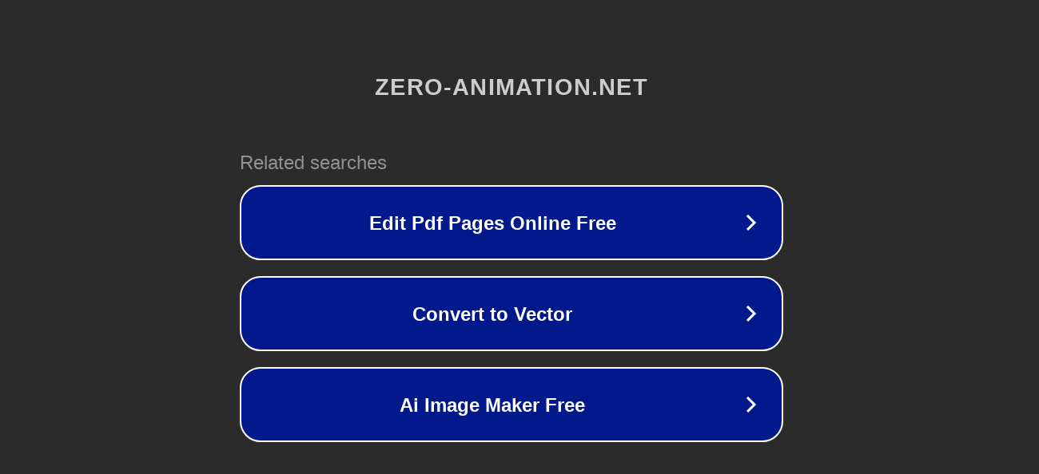

--- FILE ---
content_type: text/html; charset=utf-8
request_url: http://ww7.zero-animation.net/jp/movie.html?VT=1&VIDEOCODE=ANV-0693B&a_aid=691&a_bid=498
body_size: 1246
content:
<!doctype html>
<html data-adblockkey="MFwwDQYJKoZIhvcNAQEBBQADSwAwSAJBANDrp2lz7AOmADaN8tA50LsWcjLFyQFcb/P2Txc58oYOeILb3vBw7J6f4pamkAQVSQuqYsKx3YzdUHCvbVZvFUsCAwEAAQ==_Ux2St4b9riT28KwXeObnyWGD6gWIeDetyRnj+eOG7gVPgKsLf48rBzG7picVTJ3u1X5pU2PcfjrW9y5G0oeCog==" lang="en" style="background: #2B2B2B;">
<head>
    <meta charset="utf-8">
    <meta name="viewport" content="width=device-width, initial-scale=1">
    <link rel="icon" href="[data-uri]">
    <link rel="preconnect" href="https://www.google.com" crossorigin>
</head>
<body>
<div id="target" style="opacity: 0"></div>
<script>window.park = "eyJ1dWlkIjoiNDlmZmRiZTYtMjZkYi00NmY0LWIyNTQtNmZkNmJmMjkwMTgyIiwicGFnZV90aW1lIjoxNzY5NDg5Mjc2LCJwYWdlX3VybCI6Imh0dHA6Ly93dzcuemVyby1hbmltYXRpb24ubmV0L2pwL21vdmllLmh0bWw/[base64]";</script>
<script src="/bodrgUXJz.js"></script>
</body>
</html>
